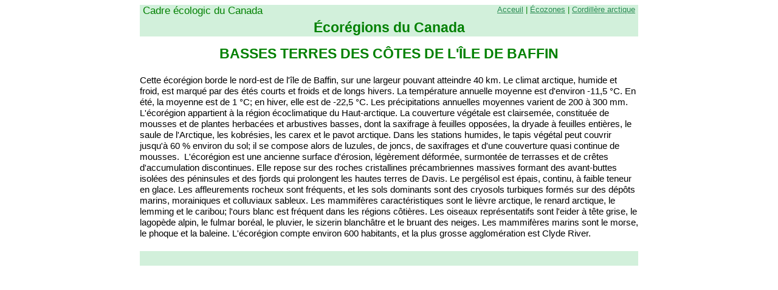

--- FILE ---
content_type: text/html
request_url: http://www.ecozones.ca/francais/region/6.html
body_size: 2916
content:
<html>
<head>
<title>&Eacute;region: BASSES TERRES DES C&#212;TES DE L'&#206;LE DE BAFFIN</title>
<link rel="stylesheet" type="text/css" href="/eco.css">
<link rel="icon" type="image/png" href="/canada.ico" />
</head>
<body>
<div class="bar1">
<div class="bar1home"><a href="/francais/">Acceuil</a> | <a href="/francais/zone/index.html">&Eacute;cozones</a> | <a href="/francais/zone/ArcticCordillera/index.html">Cordill�re arctique</a></div>
<div class="bar1title">Cadre &eacute;cologic du Canada</div>
</div>
<div class="bar2">&Eacute;cor&eacute;gions du Canada</div>
<h1>BASSES TERRES DES C&#212;TES DE L'&#206;LE DE BAFFIN</h1>
<div class="text">
<p>Cette &#233;cor&#233;gion borde le nord-est de l'&#238;le de Baffin, sur une largeur pouvant atteindre 40 km. Le climat arctique, humide et froid, est marqu&#233; par des &#233;t&#233;s courts et froids et de longs hivers. La temp&#233;rature annuelle moyenne est d'environ -11,5 &#176;C. En &#233;t&#233;, la moyenne est de 1 &#176;C; en hiver, elle est de -22,5 &#176;C. Les pr&#233;cipitations annuelles moyennes varient de 200 &#224; 300 mm. L'&#233;cor&#233;gion appartient &#224; la r&#233;gion &#233;coclimatique du Haut-arctique. La couverture v&#233;g&#233;tale est clairsem&#233;e, constitu&#233;e de mousses et de plantes herbac&#233;es et arbustives basses, dont la saxifrage &#224; feuilles oppos&#233;es, la dryade &#224; feuilles enti&#232;res, le saule de l'Arctique, les kobr&#233;sies, les carex et le pavot arctique. Dans les stations humides, le tapis v&#233;g&#233;tal peut couvrir jusqu'&#224; 60 % environ du sol; il se compose alors de luzules, de joncs, de saxifrages et d'une couverture quasi continue de mousses. &#160;L'&#233;cor&#233;gion est une ancienne surface d'&#233;rosion, l&#233;g&#232;rement d&#233;form&#233;e, surmont&#233;e de terrasses et de cr&#234;tes d'accumulation discontinues. Elle repose sur des roches cristallines pr&#233;cambriennes massives formant des avant-buttes isol&#233;es des p&#233;ninsules et des fjords qui prolongent les hautes terres de Davis. Le perg&#233;lisol est &#233;pais, continu, &#224; faible teneur en glace. Les affleurements rocheux sont fr&#233;quents, et les sols dominants sont des cryosols turbiques form&#233;s sur des d&#233;p&#244;ts marins, morainiques et colluviaux sableux. Les mammif&#232;res caract&#233;ristiques sont le li&#232;vre arctique, le renard arctique, le lemming et le caribou; l'ours blanc est fr&#233;quent dans les r&#233;gions c&#244;ti&#232;res. Les oiseaux repr&#233;sentatifs sont l'eider &#224; t&#234;te grise, le lagop&#232;de alpin, le fulmar bor&#233;al, le pluvier, le sizerin blanch&#226;tre et le bruant des neiges. Les mammif&#232;res marins sont le morse, le phoque et la baleine. L'&#233;cor&#233;gion compte environ 600 habitants, et la plus grosse agglom&#233;ration est Clyde River.</p>
</div>
<div class="bar1">&nbsp;</div>
</body>
</html>


--- FILE ---
content_type: text/css
request_url: http://www.ecozones.ca/eco.css
body_size: 2461
content:
div.border {
border: thin solid #000;
}
div.container {
width: 820px;
margin-left: auto ;
margin-right: auto ;
padding: 5px;
overflow: auto;
}
div.image {
margin: 0;
width: 400px;
float: left;
padding-top: 10px;
padding-bottom: 10px;
}
div.left {
font-size: 1.0em;
font-family: arial, helvetica, sans-serif;
padding: 5px;
float:right;
}
div.legend {
margin: 0 0 0 10px;
width: auto;
float: left;
padding: 5px;
}
div.map {
margin: 0 0 0 10px;
width: auto;
float: right;
padding: 5px;
}
div.text {
width: 820px;
margin-left: auto;
margin-right: auto;
padding: 5px;
overflow: auto;
}
div.bar1 {
width: 820px;
height: 24px;
margin-left: auto;
margin-right: auto;
background: #D2F0DB;
color: green;
font-family: arial, helvetica, sans-serif; 
}
div.bar1title {
font-size: 1.3em;
width: auto;
float: middle;
margin-left: 5px;
}
div.bar1home {
font-size: 1.0em;
width: auto;
float: right;
margin-right: 5px;
}
div.bar2 {
width: 820px;
height: 28px;
margin-left: auto;
margin-right: auto;
font-size: 1.8em; 
font-family: arial, helvetica, sans-serif;
font-weight: bold;
color: green;
text-align: center;
background: #D2F0DB;
}
div.bar3 {
width: 820px;
height: 40px;
margin-left: auto;
margin-right: auto ;
text-align: center;
background: #D2F0DB;
}
table.menu {
width: 525px;
margin-left: auto;
margin-right: auto;
background: #DDDDDD;
}
td {
font-size: 1.1.em; 
font-family: arial, helvetica, sans-serif; 
	}
td.choice {
font-size: 0.8em;
width: 72px;
margin-left: auto ;
margin-right: auto ;
text-align: center;
background: #D2F0DB;
}
td.active {
font-size: 0.8em;
width: 72px;
margin-left: auto ;
margin-right: auto ;
text-align: center;
background: #ffffff;
}
body {
	background: #FFFFFF;
	font-size : 0.8em;
	color: #000000; 
	font-family: arial, helvetica, sans-serif;
	margin-top: 8px; 
	margin-left: 8px; 
}
p {
	font-size: 1.2em; 
}
img 	{ border-style: none; }
a:active 	{ 	color: #0000FF; }
a:link 		{ 	color: #298b52; }
a:visited 	{ 	color: #666600; }
a:hover 	{ 	color: #FF0000; }
h1   {	font-size: 1.8em; font-family: arial, helvetica, sans-serif; Margin-bottom: 0px; padding: 0px; color: green; text-align: center;}
h2   {	font-size: 1.4em; font-family: arial, helvetica, sans-serif; Margin-bottom: 0px; padding: 0px; color: green; text-align: center;}
h3   {	font-size: 1.3em; font-family: arial, helvetica, sans-serif; Margin-bottom: 0px; color: green;}
h4	{	font-size: 1em; font-family: arial, helvetica, sans-serif; Margin-bottom: 0px; color: green;}